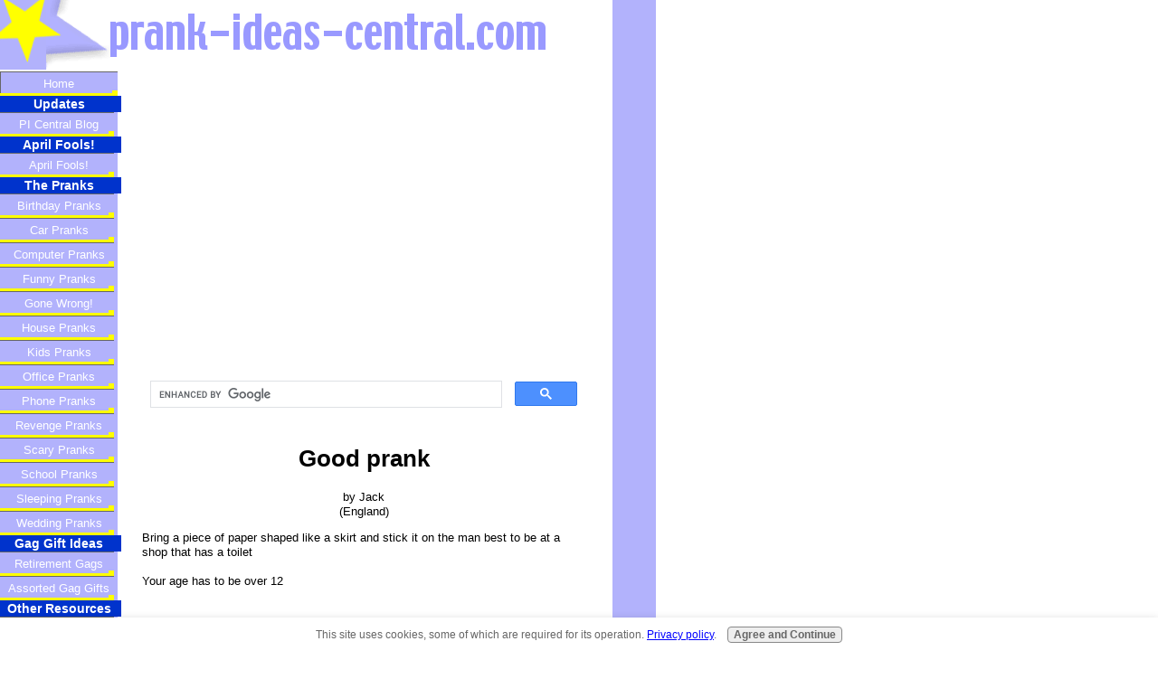

--- FILE ---
content_type: text/html; charset=utf-8
request_url: https://www.google.com/recaptcha/api2/aframe
body_size: 112
content:
<!DOCTYPE HTML><html><head><meta http-equiv="content-type" content="text/html; charset=UTF-8"></head><body><script nonce="2wfhvh71udxeWcTziy0Lvg">/** Anti-fraud and anti-abuse applications only. See google.com/recaptcha */ try{var clients={'sodar':'https://pagead2.googlesyndication.com/pagead/sodar?'};window.addEventListener("message",function(a){try{if(a.source===window.parent){var b=JSON.parse(a.data);var c=clients[b['id']];if(c){var d=document.createElement('img');d.src=c+b['params']+'&rc='+(localStorage.getItem("rc::a")?sessionStorage.getItem("rc::b"):"");window.document.body.appendChild(d);sessionStorage.setItem("rc::e",parseInt(sessionStorage.getItem("rc::e")||0)+1);localStorage.setItem("rc::h",'1768717490033');}}}catch(b){}});window.parent.postMessage("_grecaptcha_ready", "*");}catch(b){}</script></body></html>